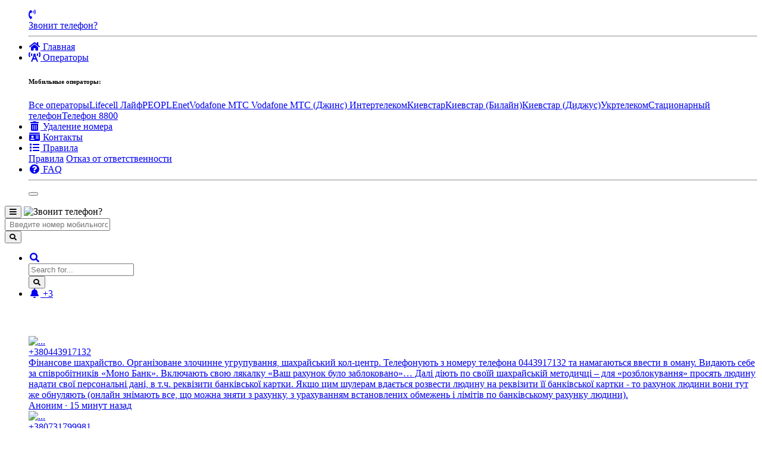

--- FILE ---
content_type: text/html; charset=UTF-8
request_url: https://zvonit.tel/comment/68
body_size: 14025
content:
<!DOCTYPE html>
<html lang="en">
<head>
    <title>Отзыв #68 о номере телефона 380918050974</title>
    <meta name="description" content="комментарий #68 к номеру 380918050974">
    <meta name="keywords" content="комментарий #68 по телефонному номеру 380918050974">            
    <base href="https://zvonit.tel/">
    <link rel="icon" href="https://zvonit.tel/favicon.ico" type="image/x-icon">    
    <meta charset="utf-8">
    <meta http-equiv="X-UA-Compatible" content="IE=edge">
    <meta name="viewport" content="width=device-width, initial-scale=1, shrink-to-fit=no">
    <meta name="author" content="vbs.com.ua">
    <link href="vendor/fontawesome-free/css/all.min.css" rel="stylesheet" type="text/css">
    <link
        href="https://fonts.googleapis.com/css?family=Nunito:200,200i,300,300i,400,400i,600,600i,700,700i,800,800i,900,900i"
        rel="stylesheet">
    <link href="css/sb-admin-2.min.css" rel="stylesheet">
  <link href="vendor/datatables/dataTables.bootstrap4.min.css" rel="stylesheet">
  <link href="css/custom.css" rel="stylesheet" type="text/css">
 <script src="/js/echarts/dist/echarts.js"></script>
<!--Сюда можно вставлять любой код, ссылки, стили, все что требуется вставить перед </head> -->
<meta name="yandex-verification" content="e7db3aa619fe1043" />
<!-- Global site tag (gtag.js) - Google Analytics -->
<script async src="https://www.googletagmanager.com/gtag/js?id=G-SWXKDB6QLP"></script>
<script>
  window.dataLayer = window.dataLayer || [];
  function gtag(){dataLayer.push(arguments);}
  gtag('js', new Date());
  gtag('config', 'G-SWXKDB6QLP');
</script>
<!-- AdSense: -->
<script async src="https://pagead2.googlesyndication.com/pagead/js/adsbygoogle.js?client=ca-pub-9569032695572011"
     crossorigin="anonymous"></script> 
  </head>
<body id="page-top">
    <!-- Page Wrapper -->
    <div id="wrapper">
        <!-- Sidebar -->
        <ul class="navbar-nav bg-gradient-primary sidebar sidebar-dark accordion" id="accordionSidebar">
            <!-- Sidebar - Brand -->
            <a class="sidebar-brand d-flex align-items-center justify-content-center" href="/">
                <div class="sidebar-brand-icon rotate-n-15">
                    <i class="fas fa-phone-volume"></i>
                </div>
                <div class="sidebar-brand-text mx-3">Звонит телефон?</div>
            </a>
            <!-- Divider -->
            <hr class="sidebar-divider my-0">
            <!-- Nav Item - Dashboard -->
            <li class="nav-item active">
                <a class="nav-link" href="/">
                    <i class="fas fa-fw fa-home"></i>
                    <span>Главная</span></a>
            </li>
            <!-- Nav Item - Pages Collapse Menu -->
            <li class="nav-item">
                <a class="nav-link collapsed" href="/operators/" data-toggle="collapse" data-target="#collapseTwo"
                    aria-expanded="true" aria-controls="collapseTwo">
                    <i class="fas fa-fw fa-broadcast-tower"></i>
                    <span>Операторы</span>
                </a>
                <div id="collapseTwo" class="collapse" aria-labelledby="headingTwo" data-parent="#accordionSidebar">
                    <div class="bg-white py-2 collapse-inner rounded">
                        <h6 class="collapse-header">Мобильные операторы:</h6>
                        <a class="collapse-item" href="/operators/">Все операторы</a><a class="collapse-item" href="/operators/lifecell/">Lifecell Лайф</a><a class="collapse-item" href="/operators/peoplenet/">PEOPLEnet</a><a class="collapse-item" href="/operators/vodafone-mts/">Vodafone MTC
</a><a class="collapse-item" href="/operators/vodafone-jeans/">Vodafone МТС (Джинс)
</a><a class="collapse-item" href="/operators/intertelecom/">Интертелеком</a><a class="collapse-item" href="/operators/kievstar/">Киевстар</a><a class="collapse-item" href="/operators/kievstar-beeline/">Киевстар (Билайн)</a><a class="collapse-item" href="/operators/kievstar-dijuice/">Киевстар (Диджус)</a><a class="collapse-item" href="/operators/ukrtelecom/">Укртелеком</a><a class="collapse-item" href="/operators/stacionarniy-telefon/">Стационарный телефон</a><a class="collapse-item" href="/operators/nomer-8800/">Телефон 8800</a>                    </div>
                </div>
            </li>
            <!-- Nav Item -->
            <li class="nav-item">
                <a class="nav-link" href="udalenie-nomera">
                    <i class="fas fa-fw fa-trash-alt"></i>
                    <span>Удаление номера</span></a>
            </li>
            <!-- Nav Item  -->
            <li class="nav-item">
                <a class="nav-link" href="contact">
                    <i class="fas fa-fw fa-id-card"></i>
                    <span>Контакты</span></a>
            </li>
            <!-- Nav Item - Collapse Menu -->
            <li class="nav-item">
                <a class="nav-link collapsed" href="#" data-toggle="collapse" data-target="#collapsePages"
                    aria-expanded="true" aria-controls="collapsePages">
                    <i class="fas fa-fw fa-list"></i>
                    <span>Правила</span>
                </a>
                <div id="collapsePages" class="collapse" aria-labelledby="headingPages" data-parent="#accordionSidebar">
                    <div class="bg-white py-2 collapse-inner rounded">
                        <a class="collapse-item" href="pravila">Правила</a>
                        <a class="collapse-item" href="otkaz-ot-otvetstvennosti">Отказ от ответственности</a>
                    </div>
                </div>
            </li>
            <!-- Nav Item - FAQ -->
            <li class="nav-item">
                <a class="nav-link" href="faq">
                    <i class="fas fa-fw fa-question-circle"></i>
                    <span>FAQ</span></a>
            </li>
            <!-- Divider -->
            <hr class="sidebar-divider d-none d-md-block">
            <!-- Sidebar Toggler (Sidebar) -->
            <div class="text-center d-none d-md-inline">
                <button class="rounded-circle border-0" id="sidebarToggle"></button>
            </div>
        </ul>
        <!-- End of Sidebar -->
        <!-- Content Wrapper -->
        <div id="content-wrapper" class="d-flex flex-column">
            <!-- Main Content -->
            <div id="content">
            <!-- Topbar -->
                <nav class="navbar navbar-expand navbar-light bg-white topbar mb-4 static-top shadow">
                    <!-- Sidebar Toggle (Topbar) -->
                    <button id="sidebarToggleTop" class="btn btn-link d-md-none rounded-circle mr-3">
                        <i class="fa fa-bars"></i>
                    </button>
                    <img src="/img/logo.png" alt="Звонит телефон?" height="50">
                    <!-- Topbar Search -->
                    <form class="d-none d-sm-inline-block form-inline mr-auto ml-md-3 my-2 my-md-0 mw-100 navbar-search" method="post" action="/search/">
                        <div class="input-group">
                            <input type="text" class="form-control bg-light border-0 small" name="phonefullnumber" placeholder=" Введите номер мобильного телефона... "
                                aria-label="Search" aria-describedby="basic-addon2">
                            <div class="input-group-append">
                                <button class="btn btn-primary" type="submit">
                                    <i class="fas fa-search fa-sm"></i>
                                </button>
                            </div>
                        </div>
                    </form>
                    <!-- Topbar Navbar -->
                    <ul class="navbar-nav ml-auto">
                        <!-- Nav Item - Search Dropdown (Visible Only XS) -->
                        <li class="nav-item dropdown no-arrow d-sm-none">
                            <a class="nav-link dropdown-toggle" href="#" id="searchDropdown" role="button"
                                data-toggle="dropdown" aria-haspopup="true" aria-expanded="false">
                                <i class="fas fa-search fa-fw"></i>
                            </a>
                            <!-- Dropdown - Messages -->
                            <div class="dropdown-menu dropdown-menu-right p-3 shadow animated--grow-in"
                                aria-labelledby="searchDropdown">
                                <form class="form-inline mr-auto w-100 navbar-search">
                                    <div class="input-group">
                                        <input type="text" class="form-control bg-light border-0 small"
                                            placeholder="Search for..." aria-label="Search"
                                            aria-describedby="basic-addon2">
                                        <div class="input-group-append">
                                            <button class="btn btn-primary" type="button">
                                                <i class="fas fa-search fa-sm"></i>
                                            </button>
                                        </div>
                                    </div>
                                </form>
                            </div>
                        </li>
                        <!-- Nav Item - Messages -->
                        <li class="nav-item dropdown no-arrow mx-1">
                            <a class="nav-link dropdown-toggle" href="#" id="messagesDropdown" role="button"
                                data-toggle="dropdown" aria-haspopup="true" aria-expanded="false">
                                <i class="fas fa-bell fa-fw"></i>
                                <!-- Counter - Messages -->
                                <span class="badge badge-danger badge-counter">+3</span>
                            </a>
                            <!-- Dropdown - Messages -->
                            <div class="dropdown-list dropdown-menu dropdown-menu-right shadow animated--grow-in"
                                aria-labelledby="messagesDropdown">
                                <h6 class="dropdown-header" style="color:white !important;">
                                    Новые отзывы:
                                </h6>
<a class="dropdown-item d-flex align-items-center" href="comment/8602">
                                    <div class="dropdown-list-image mr-3">
                                        <img class="rounded-circle" src="img/undraw_profile_1.svg"
                                            alt="...">
                                        <div class="status-indicator bg-success"></div>
                                    </div>
                                    <div class="font-weight-bold">
                                        <div class="text-truncate">+380443917132<br> Фінансове шахрайство. Організоване злочинне угрупування, шахрайський кол-центр. Телефонують з номеру телефона 0443917132 та намагаються ввести в оману. Видають себе за співробітників «Моно Банк». Включають свою лякалку «Ваш рахунок було заблоковано»… Далі діють по своїй шахрайській методичці – для «розблокування» просять людину надати свої персональні дані, в т.ч. реквізити банківської картки. Якщо цим шулерам вдається розвести людину на реквізити її банківської картки - то рахунок людини вони тут же обнуляють (онлайн знімають все, що можна зняти з рахунку, з урахуванням встановлених обмежень і лімітів по банківському рахунку людини).</div>
                                        <div class="small text-gray-500">Аноним · 15 минут  назад</div>
                                    </div>
                                </a><a class="dropdown-item d-flex align-items-center" href="comment/8601">
                                    <div class="dropdown-list-image mr-3">
                                        <img class="rounded-circle" src="img/undraw_profile_2.svg"
                                            alt="...">
                                        <div class="status-indicator bg-warning"></div>
                                    </div>
                                    <div class="font-weight-bold">
                                        <div class="text-truncate">+380731799981<br> Дятли з кол-центру. «Ваш рахунок заблоковано…» - саме так ці шахраї шукають лоха, який поведеться на їх казку. Номер телефону цих шахраїв – 0731799981. Обзвонюють з єдиною метою -  кинути на гроші. Представляються співробітниками банків, лякають «блокуванням рахунків», після чого пропонують пройти процедуру ідентифікації, під час якої витягують з жертви дані її картки. І як фінал їх розводу – відразу онлайн знімають всі наявні гроші людини на її картки, як то кажуть, не відходячи від каси.</div>
                                        <div class="small text-gray-500">Аноним · 1 день  назад</div>
                                    </div>
                                </a><a class="dropdown-item d-flex align-items-center" href="comment/8600">
                                    <div class="dropdown-list-image mr-3">
                                        <img class="rounded-circle" src="img/undraw_profile_3.svg"
                                            alt="...">
                                        <div class="status-indicator "></div>
                                    </div>
                                    <div class="font-weight-bold">
                                        <div class="text-truncate">+380443586780<br> «Імідж-Клуб». Лохотрон. Спершу намагаються переконати у виграші на суму 400 тисяч гривень. Це їх класична схема обману. Телефонують із номера телефона 0443586780, представляючись працівниками «Імідж-Клуб» (насправді, це шахрайський call-centre). Основна мета – отримати ваші банківські дані під приводом "виплати виграшу". Їм потрібні реквізити картки (номер, термін дії і CVV-код), щоб викрасти всі кошти з рахунку до останньої копійки. Це досить небезпечна шахрайська схема, організована злочинним угрупованням, яке спеціалізується на фінансових махінаціях.</div>
                                        <div class="small text-gray-500">Аноним · 2 дня  назад</div>
                                    </div>
                                </a>                                
                                <a class="dropdown-item text-center small text-gray-500" href="#lastcomments">Больше отзывов...</a>
                            </div>
                        </li>

                        <div class="topbar-divider d-none d-sm-block"></div>

                        <!-- Nav Item - User Information -->
                        <li class="nav-item dropdown no-arrow">
                            <a class="nav-link dropdown-toggle" href="#" id="userDropdown" role="button"
                                data-toggle="dropdown" aria-haspopup="true" aria-expanded="false">
                                <span class="mr-2 d-none d-lg-inline text-gray-600 small">Поддержка</span>
                                <img class="img-profile rounded-circle"
                                    src="img/undraw_profile.svg">
                            </a>
                            <!-- Dropdown - User Information -->
                            <div class="dropdown-menu dropdown-menu-right shadow animated--grow-in"
                                aria-labelledby="userDropdown">
                                <a class="dropdown-item" href="udalenie-nomera">
                                    <i class="fas fa-trash-alt fa-sm fa-fw mr-2 text-gray-400"></i>
                                    Удаление номера
                                </a>
                                <a class="dropdown-item" href="pravila">
                                    <i class="fas fa-list fa-sm fa-fw mr-2 text-gray-400"></i>
                                    Правила
                                </a>
                                <a class="dropdown-item" href="otkaz-ot-otvetstvennosti">
                                    <i class="fas fa-bullhorn fa-sm fa-fw mr-2 text-gray-400"></i>
                                    Отказ от ответственности
                                </a>
                                <div class="dropdown-divider"></div>
                                <a class="dropdown-item" href="faq">
                                    <i class="fas fa-question-circle fa-sm fa-fw mr-2 text-gray-400"></i>
                                    FAQ
                                </a>
                                <a class="dropdown-item" href="contact">
                                    <i class="fas fa-id-card fa-sm fa-fw mr-2 text-gray-400"></i>
                                    Контакты
                                </a>
                            </div>
                        </li>
                    </ul>
                </nav>
                <!-- End of Topbar -->
                <!-- Begin Page Content -->
                <div class="container-fluid">
                    <!-- Page Heading -->
                    <div class="d-sm-flex align-items-center justify-content-between mb-4">
<h1 class="h3 mb-0 text-gray-800">Комментарий #68 к номеру 380918050974</h1>                    </div>
                    <!-- Content Row -->
                    <div class="row">
                        <!-- Content Column -->
                        <div class="col-lg-8 mb-4">
<div class="card shadow mb-4">
     <div class="card-header py-3">
        <h6 class="m-0 font-weight-bold text-primary">Отзыв #68 о номере телефона 380918050974</h6>
     </div>
     <div class="card-body">
        <div class="text-center">
<!--  <img class="img-fluid px-3 px-sm-4 mt-3 mb-4" style="width: 25rem;" src="img/undraw_posting_photo.svg" alt="..."> -->
        </div>
<div class="table-responsive">
                     <table class="table table-bordered" width="100%" cellspacing="0">
                      <thead>
                         <tr>
                            <th>Oценка</th>
                            <th>Автор</th>                            
                            <th><i class="fas fa-eye"></i></th>
                         </tr> 
                      </thead> 
                      <tbody><tr>
        <td>
          <a href="/comment/68" class="btn btn-danger btn-icon-split btn-sm">
          <span class="icon text-white-50">
           <i class="fas fa-exclamation-triangle"></i>
          </span>
          <span class="text">&nbsp;негативная&nbsp;</span>
          </a>
         </td>
         <td>Аноним</td>
        <td>67</td>
     </tr></tbody></table></div>
                            <div class="card shadow mb-4">
                                <div class="card-header py-3">
                                  <div class="row">
                                    <div class="col-lg-6 mb-0"><h6>Текст комментария к номеру <a href="/phone/380918050974/">380918050974</a></h6></div>
                                    <div class="col-lg-6 mb-0" style="text-align:right"><b>Добавлен: <i><small>2022-05-07 18:12:25</small></i></b></div>
                                  </div>  
                                </div>
                                <div class="card-body">Звонят под видом сотрудника Привата. и начинают расспрашивать личную информацию. Проверил в Привате через горячую линию - там ответили, что с такого номера они не звонят и не спрашивают подобные вещи - это разводилы. Узнают инфу - потом могут использовать Ваши данные для изготовления дубля сим-карты с Вашим номером, и имея данные карты (номер карты, срок действия, CVV) - могут уже свободно снять всё с вашей карты, под 0.
                                </div>
                            </div><a href="/comments/380918050974/" class="btn btn-info btn-icon-split">
                        <span class="icon text-white-50"><i class="fas fa-info-circle"></i></span>
                        <span class="text">Смотреть все комментарии к номеру <strong>380918050974</strong></span>
                   </a> <div class="my-2"></div><a href="/phone/380918050974/" class="btn btn-info btn-icon-split">
                        <span class="icon text-white-50"><i class="fas fa-info-circle"></i></span>
                        <span class="text">Показать подробную информацию по номеру <strong>380918050974</strong></span>
                   </a> <div class="my-2"></div><!-- Блок рекламы №2 для центра льной части страниц!-->
<div id="advblock">
<b>
    
<script async src="https://pagead2.googlesyndication.com/pagead/js/adsbygoogle.js?client=ca-pub-9569032695572011"
     crossorigin="anonymous"></script>
<!-- zvonit.tel_gorizont -->
<ins class="adsbygoogle"
     style="display:block"
     data-ad-client="ca-pub-9569032695572011"
     data-ad-slot="9548519474"
     data-ad-format="auto"
     data-full-width-responsive="true"></ins>
<script>
     (adsbygoogle = window.adsbygoogle || []).push({});
</script>
    
</b>
</div>       
    </div>
</div>                             <!-- Approach -->
                            <div class="card shadow mb-4">
                                <div class="card-header py-3">
                                    <a id="lastcomments"><h6 class="m-0 font-weight-bold text-primary">Последние комментарии:</h6></a>
                                </div>
                                <div class="card-body">
                                <div class="table-responsive">
                                <table class="table table-bordered" width="100%" cellspacing="0">
                                    <thead>
                                        <tr>
                                            <th>Оценка</th>
                                            <th>Номер</th>
                                            <th>Комментарий</th>
                                        </tr>
                                    </thead>
                                    <tbody>
 
                                                    <tr>
                                                        <td class="col-1">
                                                           <a href="comment/8602" class="btn btn-danger btn-icon-split btn-sm">
                                                             <span class="icon text-white-50">
                                                              <i class="fas fa-exclamation-triangle"></i>
                                                             </span>
                                                             <span class="text">&nbsp;негативная&nbsp;</span>
                                                           </a>
                                                        </td>
                                                        <td class="col-2"><a href="phone/380443917132">+380443917132</a></td>
                                                        <td>Фінансове шахрайство. Організоване злочинне угрупування, шахрайський кол-центр. Телефонують з номеру телефона 0443917132 та намагаються ввести в оману. Видають себе за співробітників «Моно Банк». Включають свою лякалку «Ваш рахунок було заблоковано»… Далі діють по своїй шахрайській методичці – для «<a title="Читать отзыв целиком" rel="nofollow" href="/comment/8602">...<i class="fas fa-comment-dots"></i></a></td>
                                                    </tr>
                                                    <tr>
                                                        <td class="col-1">
                                                           <a href="comment/8601" class="btn btn-danger btn-icon-split btn-sm">
                                                             <span class="icon text-white-50">
                                                              <i class="fas fa-exclamation-triangle"></i>
                                                             </span>
                                                             <span class="text">&nbsp;негативная&nbsp;</span>
                                                           </a>
                                                        </td>
                                                        <td class="col-2"><a href="phone/380731799981">+380731799981</a></td>
                                                        <td>Дятли з кол-центру. «Ваш рахунок заблоковано…» - саме так ці шахраї шукають лоха, який поведеться на їх казку. Номер телефону цих шахраїв – 0731799981. Обзвонюють з єдиною метою -  кинути на гроші. Представляються співробітниками банків, лякають «блокуванням рахунків», після чого пропонують пройти п<a title="Читать отзыв целиком" rel="nofollow" href="/comment/8601">...<i class="fas fa-comment-dots"></i></a></td>
                                                    </tr>
                                                    <tr>
                                                        <td class="col-1">
                                                           <a href="comment/8600" class="btn btn-danger btn-icon-split btn-sm">
                                                             <span class="icon text-white-50">
                                                              <i class="fas fa-exclamation-triangle"></i>
                                                             </span>
                                                             <span class="text">&nbsp;негативная&nbsp;</span>
                                                           </a>
                                                        </td>
                                                        <td class="col-2"><a href="phone/380443586780">+380443586780</a></td>
                                                        <td>«Імідж-Клуб». Лохотрон. Спершу намагаються переконати у виграші на суму 400 тисяч гривень. Це їх класична схема обману. Телефонують із номера телефона 0443586780, представляючись працівниками «Імідж-Клуб» (насправді, це шахрайський call-centre). Основна мета – отримати ваші банківські дані під приво<a title="Читать отзыв целиком" rel="nofollow" href="/comment/8600">...<i class="fas fa-comment-dots"></i></a></td>
                                                    </tr>
                                                    <tr>
                                                        <td class="col-1">
                                                           <a href="comment/8599" class="btn btn-danger btn-icon-split btn-sm">
                                                             <span class="icon text-white-50">
                                                              <i class="fas fa-exclamation-triangle"></i>
                                                             </span>
                                                             <span class="text">&nbsp;негативная&nbsp;</span>
                                                           </a>
                                                        </td>
                                                        <td class="col-2"><a href="phone/380443250319">+380443250319</a></td>
                                                        <td>Фейкові банківські працівники. Прикидаються, що з телефонують з «Моно Банк», і інформують, що «відбувся несанкціонований вхід в додаток Моно Банк». Намагаються таким чином ввести в оману та ввести свою чергову жертву в певний психологічний стан, коли жертва починає нервувати і втрачає критичне мисле<a title="Читать отзыв целиком" rel="nofollow" href="/comment/8599">...<i class="fas fa-comment-dots"></i></a></td>
                                                    </tr>
                                                    <tr>
                                                        <td class="col-1">
                                                           <a href="comment/8598" class="btn btn-danger btn-icon-split btn-sm">
                                                             <span class="icon text-white-50">
                                                              <i class="fas fa-exclamation-triangle"></i>
                                                             </span>
                                                             <span class="text">&nbsp;негативная&nbsp;</span>
                                                           </a>
                                                        </td>
                                                        <td class="col-2"><a href="phone/380443588391">+380443588391</a></td>
                                                        <td>Лохотрон. Почали втирати, що про виграш в сумі 430 тис.грн. Намагаються обманути. Це кол-центр, це дзвонять шахраї. Подзвонили з номеру телефона 0443588391. Їх мета – отримати дані вашої банківської картки, начібто для виплати виграшу. Насправді – їм потрібні реквізити картки (номер картки, термін д<a title="Читать отзыв целиком" rel="nofollow" href="/comment/8598">...<i class="fas fa-comment-dots"></i></a></td>
                                                    </tr>
                                                    <tr>
                                                        <td class="col-1">
                                                           <a href="comment/8597" class="btn btn-danger btn-icon-split btn-sm">
                                                             <span class="icon text-white-50">
                                                              <i class="fas fa-exclamation-triangle"></i>
                                                             </span>
                                                             <span class="text">&nbsp;негативная&nbsp;</span>
                                                           </a>
                                                        </td>
                                                        <td class="col-2"><a href="phone/380443314348">+380443314348</a></td>
                                                        <td>Родинний клуб. Шахрайська замануха. Переконливо розповідають про вигаданий виграш у розмірі 400 тисяч гривень. Мета – обманним шляхом заволодіти вашими банківськими даними. Це дзвінки від шахраїв, які працюють в так званому «кол-центрі». Контактуючи з номера телефона 0443314348, вони намагаються вик<a title="Читать отзыв целиком" rel="nofollow" href="/comment/8597">...<i class="fas fa-comment-dots"></i></a></td>
                                                    </tr>
                                                    <tr>
                                                        <td class="col-1">
                                                           <a href="comment/8596" class="btn btn-info btn-icon-split btn-sm">
                                                             <span class="icon text-white-50">
                                                              <i class="fas fa-info-circle"></i>
                                                             </span>
                                                             <span class="text">нейтральная</span>
                                                           </a>
                                                        </td>
                                                        <td class="col-2"><a href="phone/380671025876">+380671025876</a></td>
                                                        <td>Спам – дзвінок від «Київстар» (а можливо це лише косять під «Київстар»). Телефонували з номеру телефона 0671025876 та включили аудіо запис рекламного характеру. Зазначили в записі, що це дзвінок від компанії «Київстар», але важко підтвердити чи спростувати цю вказану на записі інформацію. Будь-хто м<a title="Читать отзыв целиком" rel="nofollow" href="/comment/8596">...<i class="fas fa-comment-dots"></i></a></td>
                                                    </tr>
                                                    <tr>
                                                        <td class="col-1">
                                                           <a href="comment/8595" class="btn btn-danger btn-icon-split btn-sm">
                                                             <span class="icon text-white-50">
                                                              <i class="fas fa-exclamation-triangle"></i>
                                                             </span>
                                                             <span class="text">&nbsp;негативная&nbsp;</span>
                                                           </a>
                                                        </td>
                                                        <td class="col-2"><a href="phone/380959088179">+380959088179</a></td>
                                                        <td>Макуха Михайло (вигадане ім’я та прізвище, під яким «працює» цей аферист). Видає себе за співробітника банка. В процесі спілкування намагався дізнатися реквізити банківської картки та питає підтверджуючий код з SMS – повідомлення на фінансовий номер, який підв’язаний до банківського застосунку. Теле<a title="Читать отзыв целиком" rel="nofollow" href="/comment/8595">...<i class="fas fa-comment-dots"></i></a></td>
                                                    </tr>
                                                    <tr>
                                                        <td class="col-1">
                                                           <a href="comment/8594" class="btn btn-info btn-icon-split btn-sm">
                                                             <span class="icon text-white-50">
                                                              <i class="fas fa-info-circle"></i>
                                                             </span>
                                                             <span class="text">нейтральная</span>
                                                           </a>
                                                        </td>
                                                        <td class="col-2"><a href="phone/380577275070">+380577275070</a></td>
                                                        <td>Робот, рекламний дзвінок. Пропонують навчання в онлайн школі з вивчення іноземних мов. Зателефонували з номеру телефона 0577275070 та включили програвати свій записаний рекламний текст. Запрошують на навчання. Пропонують пробне безкоштовне навчання. Дзвінок навмання. Для мене особисто - це непотрібн<a title="Читать отзыв целиком" rel="nofollow" href="/comment/8594">...<i class="fas fa-comment-dots"></i></a></td>
                                                    </tr>
                                                    <tr>
                                                        <td class="col-1">
                                                           <a href="comment/8593" class="btn btn-danger btn-icon-split btn-sm">
                                                             <span class="icon text-white-50">
                                                              <i class="fas fa-exclamation-triangle"></i>
                                                             </span>
                                                             <span class="text">&nbsp;негативная&nbsp;</span>
                                                           </a>
                                                        </td>
                                                        <td class="col-2"><a href="phone/380935172629">+380935172629</a></td>
                                                        <td>Вішають на людину не існуючи борги. Шахраї. Організували обзвон роботом з шаблонним аудіо записом, що «У Вас є борг по кредиту…». Щось типу колекторська компанія. Де юре та де факто я не маю ні перед ким ніяких боргів. На що вони розраховують? Що після цього почутого аудіо запису, я їм зателефоную т<a title="Читать отзыв целиком" rel="nofollow" href="/comment/8593">...<i class="fas fa-comment-dots"></i></a></td>
                                                    </tr>
                                                    <tr>
                                                        <td class="col-1">
                                                           <a href="comment/8592" class="btn btn-danger btn-icon-split btn-sm">
                                                             <span class="icon text-white-50">
                                                              <i class="fas fa-exclamation-triangle"></i>
                                                             </span>
                                                             <span class="text">&nbsp;негативная&nbsp;</span>
                                                           </a>
                                                        </td>
                                                        <td class="col-2"><a href="phone/380947100728">+380947100728</a></td>
                                                        <td>Авто SMS, відправляється без вашого відома та ще й стягується плата за це. Відправляється SMS на номер телефона 0947100728. Механізм автоматичного відправлення SMS зробив google, для перепровірки актуальності вашого номеру телефона. Для уникнення відправки подібних платних SMS в майбутньому треба пр<a title="Читать отзыв целиком" rel="nofollow" href="/comment/8592">...<i class="fas fa-comment-dots"></i></a></td>
                                                    </tr>
                                                    <tr>
                                                        <td class="col-1">
                                                           <a href="comment/8591" class="btn btn-info btn-icon-split btn-sm">
                                                             <span class="icon text-white-50">
                                                              <i class="fas fa-info-circle"></i>
                                                             </span>
                                                             <span class="text">нейтральная</span>
                                                           </a>
                                                        </td>
                                                        <td class="col-2"><a href="phone/380635100110">+380635100110</a></td>
                                                        <td>Переадресація. Life робить переадресацію вхідних викликів на номер телефону 0635100110. Можливість переадресації і номер переадресації приписані в налаштуваннях телефону: «налаштування» – «установки виклику» – «додаткові установки або переадресація» (в різних моделях може бути приблизно схожі за змі<a title="Читать отзыв целиком" rel="nofollow" href="/comment/8591">...<i class="fas fa-comment-dots"></i></a></td>
                                                    </tr>
                                                    <tr>
                                                        <td class="col-1">
                                                           <a href="comment/8590" class="btn btn-success btn-icon-split btn-sm">
                                                             <span class="icon text-white-50">
                                                              <i class="fas fa-check"></i>
                                                             </span>
                                                             <span class="text">&nbsp;позитивная&nbsp;</span>
                                                           </a>
                                                        </td>
                                                        <td class="col-2"><a href="phone/380501108900">+380501108900</a></td>
                                                        <td>Сервісний центр компанії «Vodafone» (Вадафон). Дзвінок з номеру телефона 0501108900 може бути як в автоматичному режимі (акції та різні пропозиції від компанії Вадафон, перехід на інший тариф) так і дзвінок від оператора чи консультанта (якщо ви залишали заявку або звертались до компанії Вадафон зі <a title="Читать отзыв целиком" rel="nofollow" href="/comment/8590">...<i class="fas fa-comment-dots"></i></a></td>
                                                    </tr>
                                                    <tr>
                                                        <td class="col-1">
                                                           <a href="comment/8589" class="btn btn-success btn-icon-split btn-sm">
                                                             <span class="icon text-white-50">
                                                              <i class="fas fa-check"></i>
                                                             </span>
                                                             <span class="text">&nbsp;позитивная&nbsp;</span>
                                                           </a>
                                                        </td>
                                                        <td class="col-2"><a href="phone/380501190710">+380501190710</a></td>
                                                        <td>Приват банк. При вході в Приват24 дзвонять з номеру телефона 0501190710 (для підтвердження входу в додаток). Автоматичний дзвінок, зі своїм голосовим меню. Для підтвердження входу в додаток Приват24 треба натиснути «1». При необхідності, через голосове меню також можна з’єднатися з оператором – спів<a title="Читать отзыв целиком" rel="nofollow" href="/comment/8589">...<i class="fas fa-comment-dots"></i></a></td>
                                                    </tr>
                                                    <tr>
                                                        <td class="col-1">
                                                           <a href="comment/8588" class="btn btn-success btn-icon-split btn-sm">
                                                             <span class="icon text-white-50">
                                                              <i class="fas fa-check"></i>
                                                             </span>
                                                             <span class="text">&nbsp;позитивная&nbsp;</span>
                                                           </a>
                                                        </td>
                                                        <td class="col-2"><a href="phone/380443232201">+380443232201</a></td>
                                                        <td>Контакт центр Укрпошти. Зателефонували з номеру телефона 0443232201 для уточнення деякої інформації, стосовно мого звернення на гарячу лінію Укрпошти (зателефонували на наступний день після дня звернення на гарячу лінію). Спілкування відбулося по суті, питання від оператора Укрпошти були виключно дл<a title="Читать отзыв целиком" rel="nofollow" href="/comment/8588">...<i class="fas fa-comment-dots"></i></a></td>
                                                    </tr>
                                                    <tr>
                                                        <td class="col-1">
                                                           <a href="comment/8587" class="btn btn-success btn-icon-split btn-sm">
                                                             <span class="icon text-white-50">
                                                              <i class="fas fa-check"></i>
                                                             </span>
                                                             <span class="text">&nbsp;позитивная&nbsp;</span>
                                                           </a>
                                                        </td>
                                                        <td class="col-2"><a href="phone/380445072277">+380445072277</a></td>
                                                        <td>ТОВ «Е-Преса», інтернет-магазин. Адреса: м.Київ, вул. Олени Теліги, 4. Сайт магазину https://e-presa.com/ За номером телефона 0445072277 зареєстровані наступні юридичні особи - ТОВ «Київська бухгалтерська служба» (код ЄДРПОУ 33299265, основний вид діяльності: консультування з питань комерційної діял<a title="Читать отзыв целиком" rel="nofollow" href="/comment/8587">...<i class="fas fa-comment-dots"></i></a></td>
                                                    </tr>
                                                    <tr>
                                                        <td class="col-1">
                                                           <a href="comment/8586" class="btn btn-info btn-icon-split btn-sm">
                                                             <span class="icon text-white-50">
                                                              <i class="fas fa-info-circle"></i>
                                                             </span>
                                                             <span class="text">нейтральная</span>
                                                           </a>
                                                        </td>
                                                        <td class="col-2"><a href="phone/380577275030">+380577275030</a></td>
                                                        <td>Школа вивчення іноземної мови. Дзвінок рекламного характеру, шляхом холодного прозвону по випадковим номерам. Дзвінок надійшов з номеру телефона 0577275030. Запропонували свої освітні послуги, запросили на пробне заняття (безкоштовно). Я відмовився, бо це мені не потрібно. Можливо комусь і стане в н<a title="Читать отзыв целиком" rel="nofollow" href="/comment/8586">...<i class="fas fa-comment-dots"></i></a></td>
                                                    </tr>
                                                    <tr>
                                                        <td class="col-1">
                                                           <a href="comment/8585" class="btn btn-success btn-icon-split btn-sm">
                                                             <span class="icon text-white-50">
                                                              <i class="fas fa-check"></i>
                                                             </span>
                                                             <span class="text">&nbsp;позитивная&nbsp;</span>
                                                           </a>
                                                        </td>
                                                        <td class="col-2"><a href="phone/380443346202">+380443346202</a></td>
                                                        <td>Укрпошта. Зателефонували з невідомого мені номеру телефона 0443346202, відразу назвали мої дані (ПІБ) та повідомили, що на моє ім’я надійшла посилка, і запросили до відділення Укрпошти прийти для її отримання. Безпечний номер. Перевірено на власному досвіді – прийшов до відділення Укрпошти, надав св<a title="Читать отзыв целиком" rel="nofollow" href="/comment/8585">...<i class="fas fa-comment-dots"></i></a></td>
                                                    </tr>
                                                    <tr>
                                                        <td class="col-1">
                                                           <a href="comment/8584" class="btn btn-success btn-icon-split btn-sm">
                                                             <span class="icon text-white-50">
                                                              <i class="fas fa-check"></i>
                                                             </span>
                                                             <span class="text">&nbsp;позитивная&nbsp;</span>
                                                           </a>
                                                        </td>
                                                        <td class="col-2"><a href="phone/380503282579">+380503282579</a></td>
                                                        <td>«Kantar Ukraine». Проводять онлайн опитування на замовлення різних організацій. Це добровільно, можна відмовитися. Щодо оплати – респонденту нічого не платять, окрім варіанта, коли людина хоче періодично заробляти на проходженнях доступних опитувань (для цього треба зареєструється на їх сайті, запов<a title="Читать отзыв целиком" rel="nofollow" href="/comment/8584">...<i class="fas fa-comment-dots"></i></a></td>
                                                    </tr>
                                                    <tr>
                                                        <td class="col-1">
                                                           <a href="comment/8582" class="btn btn-danger btn-icon-split btn-sm">
                                                             <span class="icon text-white-50">
                                                              <i class="fas fa-exclamation-triangle"></i>
                                                             </span>
                                                             <span class="text">&nbsp;негативная&nbsp;</span>
                                                           </a>
                                                        </td>
                                                        <td class="col-2"><a href="phone/380443520249">+380443520249</a></td>
                                                        <td>Бот. Прозвон роботом. Спам. Пропонують юридичні консультації (правову допомогу) від невідомо якої фірми. Нав’язування послуг, в даному випадку юридичних. Для з’єднання з оператором пропонують натиснути «1». Якщо не взяти слухавку з першого разу – то наярюють декілька разів (поставили на автодозвон) <a title="Читать отзыв целиком" rel="nofollow" href="/comment/8582">...<i class="fas fa-comment-dots"></i></a></td>
                                                    </tr>
                                                    <tr>
                                                        <td class="col-1">
                                                           <a href="comment/8581" class="btn btn-danger btn-icon-split btn-sm">
                                                             <span class="icon text-white-50">
                                                              <i class="fas fa-exclamation-triangle"></i>
                                                             </span>
                                                             <span class="text">&nbsp;негативная&nbsp;</span>
                                                           </a>
                                                        </td>
                                                        <td class="col-2"><a href="phone/380916199401">+380916199401</a></td>
                                                        <td>Підроблює документи оплати. Цей жулік в фотошопі малює, що оплатив товар, скидає продавцю після чого просить вислати товар (а на питання, чому у банку не відобразилася оплата – каже що це затримка зі сторони банку, і що він гроші зі свого боку відправив). Задає купу різних питань про товар, щоб відв<a title="Читать отзыв целиком" rel="nofollow" href="/comment/8581">...<i class="fas fa-comment-dots"></i></a></td>
                                                    </tr>
                                                    <tr>
                                                        <td class="col-1">
                                                           <a href="comment/8580" class="btn btn-info btn-icon-split btn-sm">
                                                             <span class="icon text-white-50">
                                                              <i class="fas fa-info-circle"></i>
                                                             </span>
                                                             <span class="text">нейтральная</span>
                                                           </a>
                                                        </td>
                                                        <td class="col-2"><a href="phone/380442377593">+380442377593</a></td>
                                                        <td>Збір персональної інформації під виглядом «опитування». Кол-центр, шахраї (велика ймовірність). Тематика «опитування» – щодо мобільного зв’язку. Задають багато питань, і по темі, і не зовсім по темі. Раджу обмежити своє спілкування з абонентом 0442377593. Можливо я помиляюся в своїх висновках, але к<a title="Читать отзыв целиком" rel="nofollow" href="/comment/8580">...<i class="fas fa-comment-dots"></i></a></td>
                                                    </tr>
                                                    <tr>
                                                        <td class="col-1">
                                                           <a href="comment/8579" class="btn btn-danger btn-icon-split btn-sm">
                                                             <span class="icon text-white-50">
                                                              <i class="fas fa-exclamation-triangle"></i>
                                                             </span>
                                                             <span class="text">&nbsp;негативная&nbsp;</span>
                                                           </a>
                                                        </td>
                                                        <td class="col-2"><a href="phone/380443917146">+380443917146</a></td>
                                                        <td>Фінансова паска. Обман. Дзвінок з шахрайського сall-centre. Намагання кинути на гроші. Видають себе за співробітників банку. Застосували легенду «Ваша картка була заблокована»… Це одна з їх заманух. В них багато різних тем (легенд), які вони можуть застосувати. Алгоритм наступний: вводять в оману, п<a title="Читать отзыв целиком" rel="nofollow" href="/comment/8579">...<i class="fas fa-comment-dots"></i></a></td>
                                                    </tr>
                                                    <tr>
                                                        <td class="col-1">
                                                           <a href="comment/8578" class="btn btn-danger btn-icon-split btn-sm">
                                                             <span class="icon text-white-50">
                                                              <i class="fas fa-exclamation-triangle"></i>
                                                             </span>
                                                             <span class="text">&nbsp;негативная&nbsp;</span>
                                                           </a>
                                                        </td>
                                                        <td class="col-2"><a href="phone/380443348446">+380443348446</a></td>
                                                        <td>Чорти з кол-центру. Обережно. Намагаються отримати дані банківських карток. Зателефонували з номеру телефона 0443348446, та почали вішати локшину на вуха, що мою картку було, начібто, заблоковано. Хотіли розвести мене, психологічно тиснули, наполегливо пропонували пройти процедуру ідентифікації та н<a title="Читать отзыв целиком" rel="nofollow" href="/comment/8578">...<i class="fas fa-comment-dots"></i></a></td>
                                                    </tr>
                                                    <tr>
                                                        <td class="col-1">
                                                           <a href="comment/8577" class="btn btn-danger btn-icon-split btn-sm">
                                                             <span class="icon text-white-50">
                                                              <i class="fas fa-exclamation-triangle"></i>
                                                             </span>
                                                             <span class="text">&nbsp;негативная&nbsp;</span>
                                                           </a>
                                                        </td>
                                                        <td class="col-2"><a href="phone/380443917131">+380443917131</a></td>
                                                        <td>Автоматичний дзвінок (програється аудіо запис). Це рибаки з шахрайського кол-центру закидують вудочку та шукають лоха, який відгукнеться. Дзвонять з номеру телефона 0443917131. На записі кажуть, що «Вашу картку було заблоковано і потрібно зв’язатися з оператором». Не варто навіть спілкуватися з опер<a title="Читать отзыв целиком" rel="nofollow" href="/comment/8577">...<i class="fas fa-comment-dots"></i></a></td>
                                                    </tr>                                    </tbody>
                                </table>
                            </div>
                        </div>
                    </div>
                                       
                        </div>
                        <div class="col-lg-4 mb-4">
                            <!-- TOP comments -->
                            <div class="card shadow mb-4">
                                <div class="card-header py-3">
                                    <h6 class="m-0 font-weight-bold text-primary">Наиболее комментируемые номера</h6>
                                </div>
                                <div class="card-body">
                                <div class="table-responsive">
                                  <table class="table table-bordered" width="100%" cellspacing="0">
                                    <tbody>
<tr>
                                                          <td><a href="/phone/380961017110">+380961017110</a></br>Это была моя вторая поездка с этими перевозчиками. Первый раз поставила 10/10, второй раз ставлю 11/10 </td>
                                                          <td class="col-2">
                                                          <a href="/phone/380961017110"><i class="far fa-comments fa-lg fa-fw"></i><sup><span class="badge badge-danger badge-counter">27</span></sup></a>
                                                          </td>
                                                        </tr><tr>
                                                          <td><a href="/phone/380979940946">+380979940946</a></br>Це негідник. Намагається розвести на гроші. Неадекватний. Проводить акції нічних телефонний дзвінків. Погрожував. Шахрай. Представлявся як Володимир Дзюба, але це скоріш за все – фейкові ім’я та по-батькові. Заблокував цього неадеквата.</td>
                                                          <td class="col-2">
                                                          <a href="/phone/380979940946"><i class="far fa-comments fa-lg fa-fw"></i><sup><span class="badge badge-danger badge-counter">22</span></sup></a>
                                                          </td>
                                                        </tr><tr>
                                                          <td><a href="/phone/380445857847">+380445857847</a></br>The agency helped with Moldova transit visa. I can recommend them.</td>
                                                          <td class="col-2">
                                                          <a href="/phone/380445857847"><i class="far fa-comments fa-lg fa-fw"></i><sup><span class="badge badge-danger badge-counter">17</span></sup></a>
                                                          </td>
                                                        </tr><tr>
                                                          <td><a href="/phone/380443648071">+380443648071</a></br>Мошенники. Позвонили и начали лапшать, что моя банковская карта заблокирована. И что просят меня пройти процедуру идентификации моей личности. Хотели вытянуть из меня данные моей карты - номер карты, срок действия карты, cvv - Код. Будьте внимательны при общении с этими фейковыми банковски<a title="Читать отзыв целиком" rel="nofollow" href="/comment/4667">...<i class="fas fa-comment-dots"></i></a></td>
                                                          <td class="col-2">
                                                          <a href="/phone/380443648071"><i class="far fa-comments fa-lg fa-fw"></i><sup><span class="badge badge-danger badge-counter">16</span></sup></a>
                                                          </td>
                                                        </tr><tr>
                                                          <td><a href="/phone/380963133333">+380963133333</a></br>Автобусы в идеальном состоянии, чистые, ухоженные. Очень порадовали, все вовремя, комфортно. Нареканий нет. Спасибо владельцам компании. Будем рекомендовать.</td>
                                                          <td class="col-2">
                                                          <a href="/phone/380963133333"><i class="far fa-comments fa-lg fa-fw"></i><sup><span class="badge badge-danger badge-counter">14</span></sup></a>
                                                          </td>
                                                        </tr>                                       
                                    </tbody>
                                  </table>
                                </div>
                                </div>
                            </div>
<!-- Реклама - начало -->
<div id="advblock">
<b>

<script async src="https://pagead2.googlesyndication.com/pagead/js/adsbygoogle.js?client=ca-pub-9569032695572011"
     crossorigin="anonymous"></script>
<!-- zvonit.tel_sprava_saitbar -->
<ins class="adsbygoogle"
     style="display:block"
     data-ad-client="ca-pub-9569032695572011"
     data-ad-slot="2136933315"
     data-ad-format="auto"></ins>
<script>
     (adsbygoogle = window.adsbygoogle || []).push({});
</script>

</b>
</div>
                            <!-- Реклама - конец -->                            <!-- Last comments -->
                            <div class="card shadow mb-4">
                                <div class="card-header py-3">
                                    <h6 class="m-0 font-weight-bold text-primary">Новые телефонные номера:</h6>
                                </div>
                                <div class="card-body">
                                <div class="table-responsive">
                                  <table class="table table-bordered" width="100%" cellspacing="0">
                                    <tbody>
<tr>
                                                          <td><a href="/phone/380443917132">+380443917132</a> - 15 минут  назад</br>Фінансове шахрайство. Організоване злочинне угрупування, шахрайський кол-центр. Телефонують з номеру телефона 0443917132 та намагаються ввести в оману. Видають себе за співробітників «Моно Банк». Включають свою лякалку «Ваш рахунок було заблоковано»… Далі діють по своїй шахрайській методич<a title="Читать отзыв целиком" rel="nofollow" href="/comment/8602">...<i class="fas fa-comment-dots"></i></a></td>
                                                          <td class="col-2">
                                                                  <a href="/comment/8602"><i class="far fa-eye fa-lg fa-fw"></i>
                                                                  <sup><span class="badge badge-danger badge-counter">5</span></sup></a>
                                                          </td>
                                                        </tr><tr>
                                                          <td><a href="/phone/380731799981">+380731799981</a> - 1 день  назад</br>Дятли з кол-центру. «Ваш рахунок заблоковано…» - саме так ці шахраї шукають лоха, який поведеться на їх казку. Номер телефону цих шахраїв – 0731799981. Обзвонюють з єдиною метою -  кинути на гроші. Представляються співробітниками банків, лякають «блокуванням рахунків», після чого пропонуют<a title="Читать отзыв целиком" rel="nofollow" href="/comment/8601">...<i class="fas fa-comment-dots"></i></a></td>
                                                          <td class="col-2">
                                                                  <a href="/comment/8601"><i class="far fa-eye fa-lg fa-fw"></i>
                                                                  <sup><span class="badge badge-danger badge-counter">14</span></sup></a>
                                                          </td>
                                                        </tr><tr>
                                                          <td><a href="/phone/380443586780">+380443586780</a> - 2 дня  назад</br>«Імідж-Клуб». Лохотрон. Спершу намагаються переконати у виграші на суму 400 тисяч гривень. Це їх класична схема обману. Телефонують із номера телефона 0443586780, представляючись працівниками «Імідж-Клуб» (насправді, це шахрайський call-centre). Основна мета – отримати ваші банківські дані<a title="Читать отзыв целиком" rel="nofollow" href="/comment/8600">...<i class="fas fa-comment-dots"></i></a></td>
                                                          <td class="col-2">
                                                                  <a href="/comment/8600"><i class="far fa-eye fa-lg fa-fw"></i>
                                                                  <sup><span class="badge badge-danger badge-counter">13</span></sup></a>
                                                          </td>
                                                        </tr><tr>
                                                          <td><a href="/phone/380443250319">+380443250319</a> - 2 дня  назад</br>Фейкові банківські працівники. Прикидаються, що з телефонують з «Моно Банк», і інформують, що «відбувся несанкціонований вхід в додаток Моно Банк». Намагаються таким чином ввести в оману та ввести свою чергову жертву в певний психологічний стан, коли жертва починає нервувати і втрачає крит<a title="Читать отзыв целиком" rel="nofollow" href="/comment/8599">...<i class="fas fa-comment-dots"></i></a></td>
                                                          <td class="col-2">
                                                                  <a href="/comment/8599"><i class="far fa-eye fa-lg fa-fw"></i>
                                                                  <sup><span class="badge badge-danger badge-counter">14</span></sup></a>
                                                          </td>
                                                        </tr><tr>
                                                          <td><a href="/phone/380443588391">+380443588391</a> - 2 дня  назад</br>Лохотрон. Почали втирати, що про виграш в сумі 430 тис.грн. Намагаються обманути. Це кол-центр, це дзвонять шахраї. Подзвонили з номеру телефона 0443588391. Їх мета – отримати дані вашої банківської картки, начібто для виплати виграшу. Насправді – їм потрібні реквізити картки (номер картки<a title="Читать отзыв целиком" rel="nofollow" href="/comment/8598">...<i class="fas fa-comment-dots"></i></a></td>
                                                          <td class="col-2">
                                                                  <a href="/comment/8598"><i class="far fa-eye fa-lg fa-fw"></i>
                                                                  <sup><span class="badge badge-danger badge-counter">15</span></sup></a>
                                                          </td>
                                                        </tr>                                       
                                    </tbody>
                                  </table>
                                </div>
                                </div>
                            </div>                            
                        </div>
                    </div>
                </div>
                <!-- /.container-fluid -->

            </div>
            <!-- End of Main Content -->

            <!-- Footer -->
            <footer class="sticky-footer bg-white">
                <div class="container my-auto">
                    <div class="copyright text-center my-auto">
<p></p>

<span>Copyright &copy; zvonit.tel 2026</span>    

                    </div>
                </div>
            </footer>
            <!-- End of Footer -->

        </div>
        <!-- End of Content Wrapper -->

    </div>
    <!-- End of Page Wrapper -->

    <!-- Scroll to Top Button-->
    <a class="scroll-to-top rounded" href="#page-top">
        <i class="fas fa-angle-up"></i>
    </a>

    <!-- Login Modal-->
    <div class="modal fade" id="logoutModal" tabindex="-1" role="dialog" aria-labelledby="exampleModalLabel"
        aria-hidden="true">
        <div class="modal-dialog" role="document">
            <div class="modal-content">
                <div class="modal-header">
                    <h5 class="modal-title" id="exampleModalLabel">Вход в личный кабинет</h5>
                    <button class="close" type="button" data-dismiss="modal" aria-label="Close">
                        <span aria-hidden="true">×</span>
                    </button>
                </div>
                <div class="modal-body">Сюда мы вставим форму входа для админа</div>
                <div class="modal-footer">
                    <button class="btn btn-secondary" type="button" data-dismiss="modal">Отмена</button>
                    <a class="btn btn-primary" href="root.php">Вход</a>
                </div>
            </div>
        </div>
    </div>

    <!-- Bootstrap core JavaScript-->
    <script src="vendor/jquery/jquery.min.js"></script>
    <script src="vendor/bootstrap/js/bootstrap.bundle.min.js"></script>

    <!-- Core plugin JavaScript-->
    <script src="vendor/jquery-easing/jquery.easing.min.js"></script>

    <!-- Custom scripts for all pages-->
    <script src="js/sb-admin-2.min.js"></script>

    <!-- Page level plugins -->
    <script src="vendor/datatables/jquery.dataTables.min.js"></script>
    <script src="vendor/datatables/dataTables.bootstrap4.min.js"></script>

    <!-- Page level custom scripts -->
    <script src="js/demo/datatables-demo.js"></script>
    <!-- <script src="js/progress.js"></script> -->
<!--Сюда можно вставлять любой код, ссылки на счетчики, JavaScrypt, все что требуется вставить перед </body> -->    
</body>

</html>

--- FILE ---
content_type: text/html; charset=utf-8
request_url: https://www.google.com/recaptcha/api2/aframe
body_size: 268
content:
<!DOCTYPE HTML><html><head><meta http-equiv="content-type" content="text/html; charset=UTF-8"></head><body><script nonce="fulV1LU538GuKbIyqj6z8g">/** Anti-fraud and anti-abuse applications only. See google.com/recaptcha */ try{var clients={'sodar':'https://pagead2.googlesyndication.com/pagead/sodar?'};window.addEventListener("message",function(a){try{if(a.source===window.parent){var b=JSON.parse(a.data);var c=clients[b['id']];if(c){var d=document.createElement('img');d.src=c+b['params']+'&rc='+(localStorage.getItem("rc::a")?sessionStorage.getItem("rc::b"):"");window.document.body.appendChild(d);sessionStorage.setItem("rc::e",parseInt(sessionStorage.getItem("rc::e")||0)+1);localStorage.setItem("rc::h",'1769614425965');}}}catch(b){}});window.parent.postMessage("_grecaptcha_ready", "*");}catch(b){}</script></body></html>